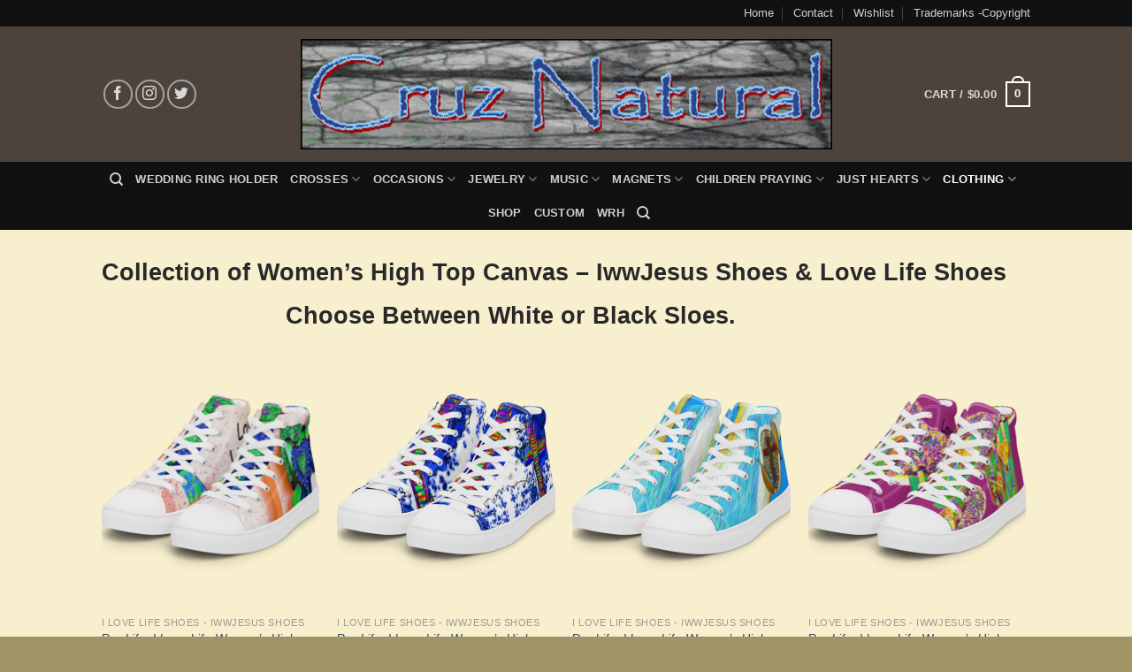

--- FILE ---
content_type: text/css
request_url: https://www.cruznatural.com/wp-content/plugins/spider-contacts/spidercontacts_main.css?ver=6.9
body_size: 450
content:
	

@charset "utf-8";/* CSS Document */#productMainTable td
{
vertical-align:top;
}
#system-readmore
{
	display:none;
}

#contactMainDiv #contMiddle tr, #contactMainDiv #contMiddle td
{
border:none !important;
}

#cap_table ,
#contactMainTable tr, #contactMainTable td 
{border:none;}

#cap_table tr, #cap_table td
{border:none;}
#paramstable td
{
	border-left-style:none;
	border-right-style:none;
	padding:2px !important;
	}

#caphid
{
	
	display:none;}

#contactMainDiv
{
margin:15px;
padding:5px;
text-align:left;
}


#message_div
{
margin:15px;
padding:5px;
text-align:left;
}

#contactMainDivCube
{
margin:10px;
padding:5px;
text-align:left;

}

#table_of_param tr,
#table_of_param td
{ padding:2px;
	border:none;
	
	}

#contactMainDivCube #contTitle
{
font-weight:bold;padding:10px;margin-bottom:10px;
}

#contactMainDiv #contTitle
{
font-weight:bold;padding:10px;margin-bottom:10px;
}
#contDescription 
{
	
	 height:112px !important; overflow:hidden !important;
	}

#contactMainDiv #contMore
{
text-align:right;
}


#contactMainDiv #contMiddle
{
width:100%;
}

#contactMainDiv #contMiddle td
{
padding:0px;padding-bottom:3px;vertical-align:middle;
}

#contactMainDiv #contact_par_sel
{

}








.hidbut
{
visibility:hidden;position:absolute;
}

#contParam table, #contParam
{
margin:0px;padding:0px;border:0px;
}

#contParam table td
{
border:0px;padding:5px;vertical-align:center;
}

#contactsTable
{
position:relative; top:-40px;
}

#contactsTable td
{
text-align:right;
padding:10px;
padding-bottom:0px;
}

#contactsTable input
{
width:250px;
}

#contactMainDiv img 
{
border:#CCCCCC solid 2px;
}



.spidercontactbutton
{
border:0px;
cursor:pointer;
padding:7px;
padding-left:15px;
padding-right:15px;
margin:10px;
margin-right:0px;
}

#spidercontactnavigation
{
padding:0px;
margin:5px;
}
#spidercontactnavigation a
{
padding:5px;
font-weight:bold;
text-decoration:none;
}
#spidercontactnavigation a:hover
{
text-decoration:underline;
}

.spidercontactparamslist,.spidercontactparamslist li
{
list-style:none !important;
background:none !important;
padding:0px !important;
margin:0px !important;
color:inherit !important;
line-height: 1 !important;
}

.spidercontactbutton
{
border:0px;
cursor:pointer;
padding:7px;
padding-left:15px;
padding-right:15px;
margin:10px;
margin-right:0px;
}

.spidercontactinput
{
padding:4px;
margin:10px;
margin-right:0px;
}

.ContactSearchBox
{
text-align: right !important;
}

.contact_table tr th
{
 border:none;
}

--- FILE ---
content_type: text/css
request_url: https://www.cruznatural.com/wp-content/plugins/catalog/spidercatalog_main.css?ver=6.9
body_size: 1525
content:
@charset "utf-8";/* CSS Document */

#productMainTable td
{
/*vertical-align:top;*/
}

#productMainDiv
{
	padding:5px;
	text-align:left;
}

#productMainDiv #prodTitle
{
	font-weight:bold;
	padding:10px;
	margin-bottom:10px;
}

#productMainDiv #prodMore
{
	text-align:right
}

#productMainDiv #prodAddToCart
{
	text-align:right;
}

#productMainDiv #prodCost
{
	text-align:right;
	font-weight:bold;
}

#productMainDiv #prodMiddle
{
	width:100% !important;
}

#productMainDiv #prodMiddle td
{
	padding:0px;
	padding-bottom:3px;
	vertical-align:top;
}

#productMainDiv #prodMiddle td table td
{
	padding:5px;
}


#AJhid,#AJhid1, #caphid
{
	display:none;
	}

#productMainDiv tr, 
#productMainDiv td, 
#showPictureAnimatedTable tr, 
#showPictureAnimatedTable td
{
	border: inherit;
}

#productMainDiv table tr td a:hover
{
	background:none;
}

#prod_mediumCart
{
	display:none;
	padding:0px;
}

#prod_mediumCart table
{
	border-left:solid #BBBBBB 1px;
	text-align:center;
}

#prod_mediumCart table td
{
	padding:5px;
	border-bottom:solid #BBBBBB 1px;
	border-right:solid #BBBBBB 1px;
}

#productCartFull
{
	width:100%;
	text-align:center !important;
	border-collapse:inherit;
	padding:0,0,0,0 px;
	border-collapse: separate;
}

#productCartFull table
{
	margin:inherit;
	padding:inherit !important;
	border-collapse: separate;
}

#productCartFull td, 
#productCartFull tr
{
	text-align:center;
}

#productCartFulladmin
{
	width:90%;
	border-top:solid #BBBBBB 1px;
	border-left:solid #BBBBBB 1px;
	text-align:left;
}

#productCartFulladmin td
{
	padding:15px;
	border-bottom:solid #BBBBBB 1px;
	border-right:solid #BBBBBB 1px;
}

.hidbut
{
	visibility:hidden;
	position:absolute;
}

#prodParam table,
#prodParam
{
	margin:0px;
	padding:0px;
	border:0px;
}

#prodParam table td
{
	border:0px;
	padding:5px;
	vertical-align:center;
}

#contactsTable
{
	position:relative; 
	top:-40px;
}

#contactsTable td
{
	text-align:right;
	padding:10px;
	padding-bottom:0px;
}

#contactsTable input
{
	width:250px;
}

.spidercatalogparamslist,
.spidercatalogparamslist li
{
	list-style:none !important;
	background:none !important;
	padding:0px !important;
	margin:0px !important;
	color:inherit !important;
	line-height: 1 !important;
}

.star-rating
{
	list-style:none !important;
	margin:0px !important;
	margin-left:5px !important;
	padding:0px !important;
	width: 125px;
	height: 25px;
	position: relative;
}

.star-rating li
{
	padding:0px !important;
	margin:0px !important;
	float: left;
}

.star-rating li a
{
	display:block;
	width:25px;
	height: 25px;
	text-decoration: none;
	text-indent: -9000px;
	z-index: 20;position: absolute;
	padding: 0px;
}

.star-rating li a:hover
{
	z-index: 2 !important;
	left: 0px !important;
}

.star-rating a:focus,.star-rating a:active
{
	border:0;
	-moz-outline-style: none;
	outline: none; 
}

.star-rating a.one-star
{
	left: 0px;
}

.star-rating a.one-star:hover
{
	width:25px;
}

.star-rating a.two-stars
{
	left:25px;
}

.star-rating a.two-stars:hover
{
	width: 50px;
}

.star-rating a.three-stars
{
	left: 50px;
}

.star-rating a.three-stars:hover
{
	width: 75px;
}

.star-rating a.four-stars
{
	left: 75px;
}

.star-rating a.four-stars:hover
{
	width: 100px;
}

.star-rating a.five-stars
{
	left: 100px;
}

.star-rating a.five-stars:hover
{
	width: 125px;
}

.star-rating li.current-rating
{
	position: absolute;
	height: 25px;
	display: block;
	text-indent: -9000px;
	z-index: 1;
}

.star-rating1
{
	list-style:none !important;
	margin:0px !important; 
	margin-left:5px !important;
	padding:0px !important;
	width: 125px;
	height: 25px;
	position: relative;
}

.star-rating1 li
{
	padding:0px !important;
	margin:0px !important;
	float: left !important;
}

.star-rating1 li a
{
	display:block;
	width:25px;
	height: 25px;
	text-decoration: none;
	text-indent: -9000px;
	z-index: 20;
	position: absolute;
	padding: 0px;
}

.star-rating1 li.current-rating
{
	position: absolute;
	height: 25px;
	display: block;
	text-indent: -9000px;
	z-index: 1;
}

.star-rating1 a:focus,.star-rating1 a:active
{
	border:0 !important;
	-moz-outline-style: none !important;
	outline: none !important;
}

.star-rating1 a.one-star
{
	left: 0px;
}

.star-rating1 a.one-star:hover
{
	width:25px !important;
}

.star-rating1 a.two-stars
{
	left:25px;
}

.star-rating1 a.two-stars:hover
{
	width: 50px !important;
}

.star-rating1 a.three-stars
{
	left: 50px;
}

.star-rating1 a.three-stars:hover
{
	width: 75px !important;
}

.star-rating1 a.four-stars
{
	left: 75px;
}

.star-rating1 a.four-stars:hover
{
	width: 100px !important;
}

.star-rating1 a.five-stars
{
	left: 100px;
}

.star-rating1 a.five-stars:hover
{
	width: 125px !important;
}

.star-rating1 a:hover
{
	background:none !important;
}

.spidercatalogbutton
{
	vertical-align:top;
	height: 25px;
	padding:0px !important;
	border:0px !important;
	background-image:inherit !important;
	background:inherit;
	border:0px;
	cursor:pointer;
	padding-left:15px !important;
	padding-right:15px !important;
	margin:10px !important;
	margin-right:0px !important;
	line-height:inherit !important;
	margin-top:inherit !important;
}

#prod_name
{
	text-align:left !important;
	color:#000;
	background:#FFF;
	padding:0px;
	padding:4px;
	margin-right:0px;
	line-height: 1.3 !important;
}

#spidercatalognavigation
{
	padding:0px;
	margin:5px;
}
#spidercatalognavigation a
{
	padding:5px;
	font-weight:bold;
	text-decoration:none !important;
}
#spidercatalognavigation a:hover
{
	text-decoration:underline !important;
}

#shippingInfoDiv
{
	width:400px;
}
#shippingInfoDiv table
{
	text-align:right;
	margin:15px;
	width:328px;
}

#DeliveryDiv1
{
	width:250px;
}

#DeliveryDiv2
{
	text-align:right;
	margin:15px;
	width:178px;
}

.CatalogSearchBox
{
	font-size:13px;
	line-height:inherit !important;
	text-align:right !important;
	vertical-align:text-bottom !important;
}

.CatalogSearchBox input, 
.CatalogSearchBox textarea, 
.CatalogSearchBox body
{
	line-height:inherit !important;
	text-align:right !important;
}

#productMainDiv #category tr td
{
	padding:5px !important;
}
#productMainDiv table
{
	border-bottom:none !important;
}

select.spidercataloginput
{
	margin: 0 0 24px 0 !important;
	top: -11px !important;
	position: relative;
}

#productMainDiv textarea,
#productMainDiv input[type="text"]
{
	-webkit-box-sizing: border-box;
	-moz-box-sizing: border-box;
	box-sizing: border-box;
	-webkit-background-clip: padding;
	-moz-background-clip: padding;
	background-clip: padding-box;
	-webkit-border-radius: 3px;
	-moz-border-radius: 3px;
	border-radius: 3px;
	-webkit-box-shadow: inset 0 1px 1px rgba(0, 0, 0, 0.075);
	-moz-box-shadow: inset 0 1px 1px rgba(0, 0, 0, 0.075);
	box-shadow: inset 0 1px 1px rgba(0, 0, 0, 0.075);
	-webkit-appearance: none;
	background-color: white;
	border: 1px solid #cccccc;
	color: black;
	outline: 0;
	margin: 0;
	padding: 3px 4px;
	text-align: left !important;
	font-size: 13px;
	font-family: Arial, "Liberation Sans", FreeSans, sans-serif;
	height: 2.2em;
	vertical-align: top;
}
#productMainDiv textarea[disabled],
#productMainDiv input[type="text"][disabled]
{
	background-color: #eeeeee;
}
#productMainDiv textarea:focus,
#productMainDiv input[type="text"]:focus {
	border-color: rgba(82, 168, 236, 0.8);
	outline: 0;
	outline: thin dotted \9;
	/* IE6-9 */
	-webkit-box-shadow: inset 0 1px 1px rgba(0, 0, 0, 0.075), 0 0 8px rgba(82, 168, 236, 0.6);
	-moz-box-shadow: inset 0 1px 1px rgba(0, 0, 0, 0.075), 0 0 8px rgba(82, 168, 236, 0.6);
	box-shadow: inset 0 1px 1px rgba(0, 0, 0, 0.075), 0 0 8px rgba(82, 168, 236, 0.6);
}

#productMainDiv input[disabled],
#productMainDiv textarea[disabled] 
{
	-webkit-box-shadow: none;
	-moz-box-shadow: none;
	box-shadow: none;
	-moz-user-select: -moz-none;
	-webkit-user-select: none;
	-khtml-user-select: none;
	user-select: none;
	color: #888888;
	cursor: default;
}

#productMainDiv textarea 
{
	min-height: 80px;
	overflow: auto;
	padding: 5px;
	resize: vertical;
	width: 100%;
}


/*functions*/
.spider_catalog_style {
	display: block;
	box-sizing:border-box !important;
	-moz-box-sizing: border-box !important;
	-webkit-box-sizing: border-box !important;
}
.spidercataloginput {
	box-sizing:border-box !important;
	-moz-box-sizing: border-box !important;
	-webkit-box-sizing: border-box !important;
}
.spider_catalog_style table, tr, td {
	margin: 0 !important;
	border: none !important;
	padding: 0 !important;  
}
.spider_catalog_style img {
	box-shadow: none;
}

--- FILE ---
content_type: text/javascript; charset=UTF-8
request_url: https://www.cruznatural.com/wp-admin/admin-ajax.php?action=spiderboxjsphp&ver=6.9
body_size: 2210
content:
    var keyOfOpenImage;
    var listOfImages=Array();
    var slideShowOn;
    var globTimeout;
    var slideShowDelay;
    var viewportheight;
    var viewportwidth;
    var newImg = new Image();
    var LoadingImg = new Image();
    var spiderShop;
    function SetOpacity(elem, opacityAsInt)
    {
        var opacityAsDecimal = opacityAsInt;
        if (opacityAsInt > 100)
        opacityAsInt = opacityAsDecimal = 100;
        else if (opacityAsInt < 0)
        opacityAsInt = opacityAsDecimal = 0;
        opacityAsDecimal /= 100;
        if (opacityAsInt < 1)
        opacityAsInt = 1; // IE7 bug, text smoothing cuts out if 0
        elem.style.opacity = (opacityAsDecimal);
        elem.style.filter  = "alpha(opacity=" + opacityAsInt + ")";
    }
    function FadeOpacity(elemId, fromOpacity, toOpacity, time, fps)
    {
        var steps = Math.ceil(fps * (time / 1000));
        var delta = (toOpacity - fromOpacity) / steps;
        FadeOpacityStep(elemId, 0, steps, fromOpacity,
        delta, (time / steps));
    }
    function FadeOpacityStep(elemId, stepNum, steps, fromOpacity, delta, timePerStep)
    {
        SetOpacity(document.getElementById(elemId),
        Math.round(parseInt(fromOpacity) + (delta * stepNum)));
        if (stepNum < steps)
        setTimeout("FadeOpacityStep('" + elemId + "', " + (stepNum+1)
        + ", " + steps + ", " + fromOpacity + ", "
        + delta + ", " + timePerStep + ");",
        timePerStep);
    }
    function getWinHeight() {
        winH=0;
        if (navigator.appName=="Netscape") {
        winH = window.innerHeight;
        }
        if (navigator.appName.indexOf("Microsoft")!=-1) {
        winH = document.body.offsetHeight;
        }
        return winH;
    }
    function getImageKey(href)
    {
    var key=-1;
    for(i=0; i<listOfImages.length; i++)	{
		if(encodeURI(href)==encodeURI(listOfImages[i]) || href==encodeURI(listOfImages[i]) || encodeURI(href)==listOfImages[i])
			{
				key=i;				break;
			}	}	return key;	
}
function hidePictureAnimated()
{
    FadeOpacity("showPictureAnimated", 100, 0, 500, 10);
    FadeOpacity("showPictureAnimatedBg", 70, 0, 500, 10);
    setTimeout('document.getElementById("showPictureAnimated").style.display="none";',700);
    setTimeout('document.getElementById("showPictureAnimatedBg").style.display="none";',700);
    setTimeout('document.getElementById("showPictureAnimatedTable").style.display="none";',700);
        keyOfOpenImage=-1;
    clearTimeout(globTimeout);
    slideShowOn=0;
}
function showPictureAnimated(href)
{
    newImg = new Image();
    newImg.onload=function() {if(encodeURI(href)==encodeURI(newImg.src) || href==encodeURI(newImg.src) || encodeURI(href)==newImg.src) showPictureAnimatedInner(href, newImg.height, newImg.width);}
    if(document.getElementById("showPictureAnimated").clientHeight>0)
    {
        document.getElementById("showPictureAnimated").style.height=""+document.getElementById("showPictureAnimated").clientHeight+"px";
        LoadingImgMargin=(document.getElementById("showPictureAnimated").clientHeight-LoadingImg.height)/2;
    }
    else
    {
        document.getElementById("showPictureAnimated").style.height="400px";
        LoadingImgMargin=(400-LoadingImg.height)/2;
    }
    document.getElementById("showPictureAnimated").innerHTML='<img style=\'margin-top:"'+LoadingImgMargin+'px\'; src="'+spiderBoxBase+'loadingAnimation.gif"/>';
    if(document.getElementById("showPictureAnimatedBg").style.display=="none")
    FadeOpacity("showPictureAnimatedBg", 0, 70, 500, 10);
    document.getElementById("showPictureAnimatedTable").style.display="table";
    if(darkBG) document.getElementById("showPictureAnimatedBg").style.display="block";
   SetOpacity(document.getElementById("showPictureAnimated"), 100);
    document.getElementById("showPictureAnimated").style.display="block";
	
    newImg.src = href;
	
}
function showPictureAnimatedInner(href, newImgheight, newImgwidth)
{
    document.getElementById("showPictureAnimated").style.display="none";
    if(keyOfOpenImage<0) keyOfOpenImage = getImageKey(href);
    boxContainerWidth=0;
    if(newImgheight<=(viewportheight-100) && newImgwidth<=(viewportwidth-50))
    {
        document.getElementById("showPictureAnimated").innerHTML='<img src="'+href+'" border="0" style="cursor:url(\''+spiderBoxBase+'cursor_magnifier_minus.cur\'),pointer;" onClick="hidePictureAnimated();"/>';
        boxContainerWidth=newImgwidth;
    }
    else
    {
        if((newImgheight/viewportheight)>(newImgwidth/viewportwidth))
        {
            document.getElementById("showPictureAnimated").innerHTML='<img src="'+href+'" border="0" style="cursor:url(\''+spiderBoxBase+'cursor_magnifier_minus.cur\'),pointer;" onClick="hidePictureAnimated();" height="'+(viewportheight-100)+'"/>';
            boxContainerWidth=((newImgwidth*(viewportheight-100))/newImgheight);
        }
        else
        {
            document.getElementById("showPictureAnimated").innerHTML='<img src="'+href+'" border="0" style="cursor:url(\''+spiderBoxBase+'cursor_magnifier_minus.cur\'),pointer;" onClick="hidePictureAnimated();" width="'+(viewportwidth-50)+'"/>';
            boxContainerWidth=(viewportwidth-40);
        }
    }
    document.getElementById("boxContainer").style.width=(boxContainerWidth>300)?(""+boxContainerWidth+"px"):"300px";
    document.getElementById("showPictureAnimated").style.height="";
    FadeOpacity("showPictureAnimated", 0, 100, 500, 10);
    document.getElementById("showPictureAnimated").style.display="block";
    document.getElementById("showPictureAnimated").style.backgroundColor ="#FFF";
    if(slideShowOn)
    {
        clearTimeout(globTimeout);
        globTimeout=setTimeout('nextImage()',slideShowDelay);
    }
}
function nextImage()
{
	if(keyOfOpenImage<listOfImages.length-1)
		keyOfOpenImage=keyOfOpenImage+1;
	else
		keyOfOpenImage=0;
		
		showPictureAnimated(listOfImages[keyOfOpenImage]);
}
function prevImage()
{
	if(keyOfOpenImage>0)
		keyOfOpenImage=keyOfOpenImage-1;
	else
		keyOfOpenImage=listOfImages.length-1;		
		showPictureAnimated(listOfImages[keyOfOpenImage]);
}
function toggleSlideShow()
{
	clearTimeout(globTimeout);
    if(!(slideShowOn))
    	{
			document.getElementById("toggleSlideShowCheckbox").src=spiderBoxBase+"pause.png";
			slideShowOn=1;
    		nextImage();
        }
    else
		{
			document.getElementById("toggleSlideShowCheckbox").src=spiderBoxBase+"play.png";
			slideShowOn=0;
		}
}
window.onresize=getViewportSize;
function getViewportSize()
{
 if (typeof window.innerWidth != 'undefined')
 {
      viewportwidth = window.innerWidth,
      viewportheight = window.innerHeight
 }
 
 else if (typeof document.documentElement != 'undefined'
     && typeof document.documentElement.clientWidth !=
     'undefined' && document.documentElement.clientWidth != 0)
 {
       viewportwidth = document.documentElement.clientWidth,
       viewportheight = document.documentElement.clientHeight
 }
 
 else
 {
       viewportwidth = document.getElementsByTagName('body')[0].clientWidth,
       viewportheight = document.getElementsByTagName('body')[0].clientHeight
 }
 
 if(document.getElementById("tdviewportheight")!=undefined)
 document.getElementById("tdviewportheight").style.height=(viewportheight-35)+"px"; 
 
if(document.getElementById("showPictureAnimatedBg")!=undefined)
document.getElementById("showPictureAnimatedBg").style.height=(viewportheight+300)+"px";
}
function SpiderCatAddToOnload()
{
    if((listOfImages.length) == 0){
	
    getViewportSize();
	slideShowDelay=3000;
	slideShowQ=0;	
	allImagesQ=0;
	spiderShop=1;
	darkBG=1;
	keyOfOpenImage=-1;
	spiderBoxBase="https://www.cruznatural.com/wp-content/plugins/catalog/spiderBox/";
	LoadingImg.src=spiderBoxBase+"loadingAnimation.gif";
	
		var spiderBoxElement = document.createElement('span');
	spiderBoxElement.innerHTML+='<div style="position:fixed; top:0px; left:0px; width:100%; height:'+(viewportheight+300)+'px; background-color:#000000; z-index:98; display:none" id="showPictureAnimatedBg"></div>  <table border="0" cellpadding="0" cellspacing="0" id="showPictureAnimatedTable" style="position:fixed; top:0px; left:0px; width:100%; vertical-align:middle; text-align:center; z-index:99; display:none;border:0;"><tr><td valign="middle" id="tdviewportheight" style="height:'+(viewportheight-35)+'px; text-align:center;"><div id="boxContainer" style="margin:auto;width:400px;"><div id="showPictureAnimated" style=" bacground-color:white;height:400px">&nbsp;</div><div style="text-align:center;background-color:white;padding:5px;padding-bottom:0px;"><div style="width:48px;float:left;">&nbsp;</div><span onclick="prevImage();" style="cursor:pointer;"><img src="'+spiderBoxBase+'prev.png" /></span>&nbsp;&nbsp;<span onclick="nextImage();" style="cursor:pointer;"><img src="'+spiderBoxBase+'next.png" /></span><span onclick="hidePictureAnimated();" style="cursor:pointer;"><img src="'+spiderBoxBase+'close.png" align="right" /></span></div></div></td></tr></table>'; 
	document.body.appendChild(spiderBoxElement);
	
			for ( i = 0; i < document.getElementsByTagName( 'a' ).length; i++ )
				if(document.getElementsByTagName( 'a' )[i].target=="spiderbox" || ((allImagesQ || spiderShop) && (document.getElementsByTagName( 'a' )[i].href.substr(document.getElementsByTagName( 'a' )[i].href.length-4)==".jpg" || document.getElementsByTagName( 'a' )[i].href.substr(document.getElementsByTagName( 'a' )[i].href.length-4)==".png" || document.getElementsByTagName( 'a' )[i].href.substr(document.getElementsByTagName( 'a' )[i].href.length-4)==".gif" || document.getElementsByTagName( 'a' )[i].href.substr(document.getElementsByTagName( 'a' )[i].href.length-4)==".bmp" || document.getElementsByTagName( 'a' )[i].href.substr(document.getElementsByTagName( 'a' )[i].href.length-4)==".JPG" || document.getElementsByTagName( 'a' )[i].href.substr(document.getElementsByTagName( 'a' )[i].href.length-4)==".PNG" || document.getElementsByTagName( 'a' )[i].href.substr(document.getElementsByTagName( 'a' )[i].href.length-4)==".GIF" || document.getElementsByTagName( 'a' )[i].href.substr(document.getElementsByTagName( 'a' )[i].href.length-4)==".BMP"))) 
					{
						if(typeof(listOfImages.indexOf)=="function")
						{
							if(listOfImages.indexOf(document.getElementsByTagName( 'a' )[i].href)===-1)
								listOfImages[listOfImages.length]=document.getElementsByTagName( 'a' )[i].href;
						}
						else
							listOfImages[listOfImages.length]=document.getElementsByTagName( 'a' )[i].href;
						document.getElementsByTagName( 'a' )[i].href="javascript:showPictureAnimated('"+document.getElementsByTagName( 'a' )[i].href+"')";
                        document.getElementsByTagName( 'a' )[i].style.cursor="url('https://www.cruznatural.com/wp-content/plugins/catalog/spiderBox/cursor_magnifier_plus.cur'),pointer";
						document.getElementsByTagName( 'a' )[i].target="";
						
					}
   }
}
	

--- FILE ---
content_type: application/javascript
request_url: https://www.cruznatural.com/wp-content/plugins/spider-contacts/js/common.js?ver=6.9
body_size: 805
content:
var httpRequest = createHttpRequest();
var resultId = '';
var resQ=1;

function cat_form_reset(form)
{
form.name_search.value='';
if(typeof(form.cat_id)!=='undefined') form.cat_id.value='0';
form.submit();
}


function createHttpRequest()
{
    var httpRequest;
    var browser = navigator.appName;

    if (browser == "Microsoft Internet Explorer")
    {
        httpRequest = new ActiveXObject("Microsoft.XMLHTTP");
    }
    else
    {
        httpRequest = new XMLHttpRequest();
    }

    return httpRequest;
}

function sendRequest(file, _resultId, txt)
{
    resultId = _resultId;

httpRequest.open('post', file, true);
	
    httpRequest.onreadystatechange = getRequest;

httpRequest.setRequestHeader("Content-Type", "application/x-www-form-urlencoded;charset=utf8");

    httpRequest.send(txt);
}

function getRequest()
{
    if (httpRequest.readyState == 4)
    {
     if(resultId!='')
	 	document.getElementById(resultId).innerHTML = httpRequest.responseText;
	resQ=1;
	}
}


function cont_change_picture(url,obj,width,height)
{
			document.getElementById("cont_main_picture_a").href=obj.parentNode.href;	
		document.getElementById("cont_main_picture").style.backgroundImage='url('+url+')';	

}



function submit_message(text1,text2,text3,text4, text5, text6){
	
	function checkEmail() {
var email = document.getElementById('email');
var filter = /^([a-zA-Z0-9_\.\-])+\@(([a-zA-Z0-9\-])+\.)+([a-zA-Z0-9]{2,4})+$/;
if (email.type == 'hidden')
return true;
else if (!filter.test(email.value)) {
alert('Please provide a valid email address');
email.focus;
return false;
}
else return true;
	}
if(document.getElementById("full_name").value=='')      
{              
alert(text1);  	 	      
document.getElementById("full_name").focus();  	 	    
}        
else  
if(document.getElementById("message_text").value=='')      
{              
alert(text2);   	 	      
document.getElementById("message_text").focus();    	 	    
} 

else  
if(document.getElementById("mes_title").value=='')      
{              
alert(text3);   	 	      
document.getElementById("mes_title").focus();    	 	    
} 

else  
if(document.getElementById("phone").value=='')      
{              
alert(text5);   	 	      
document.getElementById("phone").focus();    	 	    
} 
          
else  
if(checkEmail())      

{
	if(resQ) 
		{
			resQ=0;
  	  		sendRequest(document.getElementById('wd_captcha_img').src.split("&")[0]+'&checkcap=1&cap_code='+document.getElementById("message_capcode").value, 'caphid','');
			resNumberOfTry=0;
			submitMessageInner(text4);
		}

} 

}

function submitMessageInner(text)
{
	if(resQ) 
		{
			if(document.getElementById("caphid").innerHTML=="1")
				document.forms['message'].submit();   
			else
				{
					alert(text);
					refreshCaptchaCont();
				}
		}   
else if(resNumberOfTry<100) setTimeout("submitMessageInner('"+text+"');",200); resNumberOfTry++;

}



function refreshCaptchaCont()
{
document.getElementById('wd_captcha_img').src=document.getElementById('wd_captcha_img').src.split("&")[0]+'&r='+Math.floor(Math.random()*100);
document.getElementById("message_capcode").value='';
}

--- FILE ---
content_type: text/javascript; charset=UTF-8
request_url: https://www.cruznatural.com/wp-admin/admin-ajax.php?action=conspiderboxjsphp&delay=3000&allImagesQ=0&slideShowQ=0&darkBG=1&juriroot=https%3A%2F%2Fwww.cruznatural.com%2Fwp-content%2Fplugins%2Fspider-contacts&spiderShop=1&ver=6.9
body_size: 2174
content:
var keyOfOpenImage;
var listOfImages=Array();
var slideShowOn;
var globTimeout;
var slideShowDelay;
var viewportheight;
var viewportwidth;
var newImg = new Image();
var LoadingImg = new Image();
var spiderShop;

function SetOpacity(elem, opacityAsInt)
 {
     var opacityAsDecimal = opacityAsInt;
     
     if (opacityAsInt > 100)
         opacityAsInt = opacityAsDecimal = 100; 
     else if (opacityAsInt < 0)
         opacityAsInt = opacityAsDecimal = 0; 
     
     opacityAsDecimal /= 100;
     if (opacityAsInt < 1)
         opacityAsInt = 1; // IE7 bug, text smoothing cuts out if 0
     
     elem.style.opacity = (opacityAsDecimal);
     elem.style.filter  = "alpha(opacity=" + opacityAsInt + ")";
 }
 
 function FadeOpacity(elemId, fromOpacity, toOpacity, time, fps)
  {
      var steps = Math.ceil(fps * (time / 1000));
      var delta = (toOpacity - fromOpacity) / steps;
      
      FadeOpacityStep(elemId, 0, steps, fromOpacity, 
                      delta, (time / steps));
  }
  
 function FadeOpacityStep(elemId, stepNum, steps, fromOpacity, 
                          delta, timePerStep)
 {
     SetOpacity(document.getElementById(elemId), 
                Math.round(parseInt(fromOpacity) + (delta * stepNum)));
 
     if (stepNum < steps)
         setTimeout("FadeOpacityStep('" + elemId + "', " + (stepNum+1) 
                  + ", " + steps + ", " + fromOpacity + ", "
                  + delta + ", " + timePerStep + ");", 
                    timePerStep);
 }

function getWinHeight() {
	winH=0;
 if (navigator.appName=="Netscape") {
  winH = window.innerHeight;
 }
 if (navigator.appName.indexOf("Microsoft")!=-1) {
  winH = document.body.offsetHeight;
 }
 return winH;
}

function getImageKey(href)
{
	var key=-1;
for(i=0; i<listOfImages.length; i++)	{
		if(encodeURI(href)==encodeURI(listOfImages[i]) || href==encodeURI(listOfImages[i]) || encodeURI(href)==listOfImages[i])
			{
				key=i;				break;
			}	}	return key;	
}

function hidePictureAnimated()
{
FadeOpacity("showPictureAnimated", 100, 0, 500, 10);
FadeOpacity("showPictureAnimatedBg", 70, 0, 500, 10);
setTimeout('document.getElementById("showPictureAnimated").style.display="none";',700);
setTimeout('document.getElementById("showPictureAnimatedBg").style.display="none";',700);
setTimeout('document.getElementById("showPictureAnimatedTable").style.display="none";',700);
	keyOfOpenImage=-1;
clearTimeout(globTimeout);
}

function showPictureAnimated(href)
{
newImg = new Image();

newImg.onload=function() {if(encodeURI(href)==encodeURI(newImg.src) || href==encodeURI(newImg.src) || encodeURI(href)==newImg.src) showPictureAnimatedInner(href, newImg.height, newImg.width);}

if(document.getElementById("showPictureAnimated").clientHeight>0)
{
document.getElementById("showPictureAnimated").style.height=""+document.getElementById("showPictureAnimated").clientHeight+"px";
LoadingImgMargin=(document.getElementById("showPictureAnimated").clientHeight-LoadingImg.height)/2;
}
else
{
document.getElementById("showPictureAnimated").style.height="400px";
LoadingImgMargin=(400-LoadingImg.height)/2;
}


document.getElementById("showPictureAnimated").innerHTML='<img style="margin-top:'+LoadingImgMargin+'px" src="'+spiderBoxBase+'loadingAnimation.gif" />';

if(document.getElementById("showPictureAnimatedBg").style.display=="none")
FadeOpacity("showPictureAnimatedBg", 0, 70, 500, 10);
document.getElementById("showPictureAnimatedTable").style.display="table";
if(darkBG) document.getElementById("showPictureAnimatedBg").style.display="block";
SetOpacity(document.getElementById("showPictureAnimated"), 100);
document.getElementById("showPictureAnimated").style.display="block";
newImg.src = href;
}

function showPictureAnimatedInner(href, newImgheight, newImgwidth)
{
document.getElementById("showPictureAnimated").style.display="none";

if(keyOfOpenImage<0) keyOfOpenImage = getImageKey(href);
boxContainerWidth=0;
if(newImgheight<=(viewportheight-100) && newImgwidth<=(viewportwidth-50))
{
document.getElementById("showPictureAnimated").innerHTML='<img src="'+href+'" border="0" style="cursor:url(\''+spiderBoxBase+'cursor_magnifier_minus.cur\'),pointer;border:" onClick="hidePictureAnimated();" />';

boxContainerWidth=newImgwidth;
}
else
{
if((newImgheight/viewportheight)>(newImgwidth/viewportwidth))
{
document.getElementById("showPictureAnimated").innerHTML='<img src="'+href+'" border="0" style="cursor:url(\''+spiderBoxBase+'cursor_magnifier_minus.cur\'),pointer;" onClick="hidePictureAnimated();" height="'+(viewportheight-100)+'" />';

boxContainerWidth=((newImgwidth*(viewportheight-100))/newImgheight);
}
else
{
document.getElementById("showPictureAnimated").innerHTML='<img src="'+href+'" border="0" style="cursor:url(\''+spiderBoxBase+'cursor_magnifier_minus.cur\'),pointer;" onClick="hidePictureAnimated();" width="'+(viewportwidth-50)+'" />';
boxContainerWidth=(viewportwidth-40);
}
}
document.getElementById("boxContainer").style.width=(boxContainerWidth>300)?(""+boxContainerWidth+"px"):"300px";

document.getElementById("showPictureAnimated").style.height="";

FadeOpacity("showPictureAnimated", 0, 100, 500, 10);
document.getElementById("showPictureAnimated").style.display="block";

if(slideShowOn) 
	{
		clearTimeout(globTimeout);
		globTimeout=setTimeout('nextImage()',slideShowDelay);
	}
}

function nextImage()
{
	if(keyOfOpenImage<listOfImages.length-1)
		keyOfOpenImage=keyOfOpenImage+1;
	else
		keyOfOpenImage=0;
		
		showPictureAnimated(listOfImages[keyOfOpenImage]);
}

function prevImage()
{
	if(keyOfOpenImage>0)
		keyOfOpenImage=keyOfOpenImage-1;
	else
		keyOfOpenImage=listOfImages.length-1;		

		showPictureAnimated(listOfImages[keyOfOpenImage]);
}

function toggleSlideShow()
{
	clearTimeout(globTimeout);
    if(!(slideShowOn))
    	{
			document.getElementById("toggleSlideShowCheckbox").src=spiderBoxBase+"pause.png";
			slideShowOn=1;
    		nextImage();
        }
    else
		{
			document.getElementById("toggleSlideShowCheckbox").src=spiderBoxBase+"play.png";
			slideShowOn=0;
		}
}

window.onresize=getViewportSize;

function getViewportSize()
{
 if (typeof window.innerWidth != 'undefined')
 {
      viewportwidth = window.innerWidth,
      viewportheight = window.innerHeight
 }
 
 else if (typeof document.documentElement != 'undefined'
     && typeof document.documentElement.clientWidth !=
     'undefined' && document.documentElement.clientWidth != 0)
 {
       viewportwidth = document.documentElement.clientWidth,
       viewportheight = document.documentElement.clientHeight
 }
 
 else
 {
       viewportwidth = document.getElementsByTagName('body')[0].clientWidth,
       viewportheight = document.getElementsByTagName('body')[0].clientHeight
 }
 
 if(document.getElementById("tdviewportheight")!=undefined)
 document.getElementById("tdviewportheight").style.height=(viewportheight-35)+"px"; 
 
if(document.getElementById("showPictureAnimatedBg")!=undefined)
document.getElementById("showPictureAnimatedBg").style.height=(viewportheight+300)+"px";
}




function SpiderCatAddToOnload()
{
	if(SpiderCatOFOnLoad){SpiderCatOFOnLoad();}

 getViewportSize();

	slideShowDelay=3000;
	slideShowQ=0;	
	allImagesQ=0;
	spiderShop=1;
	darkBG=1;
	keyOfOpenImage=-1;
	spiderBoxBase="https://www.cruznatural.com/wp-content/plugins/spider-contacts/spiderBox/";
	LoadingImg.src=spiderBoxBase+"loadingAnimation.gif";

	
		var spiderBoxElement = document.createElement('span');
	spiderBoxElement.innerHTML+='<div style="position:fixed; top:0px; left:0px; width:100%; height:'+(viewportheight+300)+'px; background-color:#000000; z-index:98; display:none" id="showPictureAnimatedBg"></div>  <table border="0" cellpadding="0" cellspacing="0" id="showPictureAnimatedTable" style="position:fixed; top:0px; left:0px; width:100%; vertical-align:middle; text-align:center; z-index:99; display:none"><tr><td valign="middle" id="tdviewportheight" style="height:'+(viewportheight-35)+'px; text-align:center;"><div id="boxContainer" style="margin:auto;width:400px; border:5px solid white;"><div id="showPictureAnimated" style=" height:400px">&nbsp;</div><div style="text-align:center;background-color:white;padding:5px;padding-bottom:0px;"><div style="width:48px;float:left;">&nbsp;</div><span onClick="prevImage();" style="cursor:pointer;"><img src="'+spiderBoxBase+'prev.png" /></span>&nbsp;&nbsp;'+(slideShowQ?'<span><img src="'+spiderBoxBase+'play.png" id="toggleSlideShowCheckbox" onClick="toggleSlideShow();"  style="cursor:pointer;"/></span>&nbsp;&nbsp;':'')+'<span onClick="nextImage();" style="cursor:pointer;"><img src="'+spiderBoxBase+'next.png" /></span><span onClick="hidePictureAnimated();" style="cursor:pointer;"><img src="'+spiderBoxBase+'close.png" align="right" /></span></div></div></td></tr></table>';

	document.body.appendChild(spiderBoxElement);

	
			for ( i = 0; i < document.getElementsByTagName( 'a' ).length; i++ )
				if(document.getElementsByTagName( 'a' )[i].target=="spiderbox" || ((allImagesQ || spiderShop) && (document.getElementsByTagName( 'a' )[i].href.substr(document.getElementsByTagName( 'a' )[i].href.length-4)==".jpg" || document.getElementsByTagName( 'a' )[i].href.substr(document.getElementsByTagName( 'a' )[i].href.length-4)==".png" || document.getElementsByTagName( 'a' )[i].href.substr(document.getElementsByTagName( 'a' )[i].href.length-4)==".gif" || document.getElementsByTagName( 'a' )[i].href.substr(document.getElementsByTagName( 'a' )[i].href.length-4)==".bmp" || document.getElementsByTagName( 'a' )[i].href.substr(document.getElementsByTagName( 'a' )[i].href.length-4)==".JPG" || document.getElementsByTagName( 'a' )[i].href.substr(document.getElementsByTagName( 'a' )[i].href.length-4)==".PNG" || document.getElementsByTagName( 'a' )[i].href.substr(document.getElementsByTagName( 'a' )[i].href.length-4)==".GIF" || document.getElementsByTagName( 'a' )[i].href.substr(document.getElementsByTagName( 'a' )[i].href.length-4)==".BMP"))) 
					{

						listOfImages[listOfImages.length]=document.getElementsByTagName( 'a' )[i].href;
						document.getElementsByTagName( 'a' )[i].href="javascript:showPictureAnimated('"+document.getElementsByTagName( 'a' )[i].href+"')";						document.getElementsByTagName( 'a' )[i].style.cursor="url('https://www.cruznatural.com/wp-content/plugins/spider-contacts/spiderBox/cursor_magnifier_plus.cur'),pointer";						
                        document.getElementsByTagName( 'a' )[i].target="";
						
					}

}
